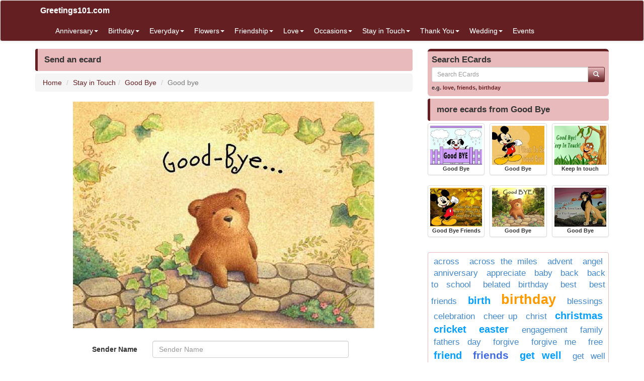

--- FILE ---
content_type: text/html; charset=utf-8
request_url: https://www.greetings101.com/ecard/544-good-bye
body_size: 8218
content:


<!DOCTYPE html>

<html>
<head>
    <meta name="viewport" content="width=device-width" />
    <title>Send Free ECard : Good bye from Greetings101.com</title>
    <meta name="description" content="Send free online greeting cards, ecards, postcards &amp;amp; egreetings with quotes for friends and family on special occasions: Birthdays, Love, Weddings, Thank You cards, Invitations, Anniversary ecards and much more" />
    <meta name="keywords" content="ecards, free ecards, greeting cards, greetings, online cards, free online ecard, e-cards, greeting cards, free greeting cards, free egreetings, free greetings, online egreetings, online ecard, printable cards, free e-card, funny cards, egreetings, free printable greeting card, electronic greeting card, email greeting card, birthday cards, invitation cards, season&#39;s greetings, love, friendship, weddings invitations, anniversary, free postcards, electronic cards, christmas, thanksgiving, new year, valentines day" />
    <meta name="google-site-verification" content="qzSRv74DIZJabwtQlkl1oGe2M8SoXNsC0m98_kd8OB4" />
    <meta http-equiv="x-ua-compatible" content="IE=edge">
                    
    <link href="/content/css?v=cQQWqGrvyVl4opn14AHnyTRJR6bvdh731LVvXfYIl581" rel="stylesheet"/>

</head>
<body>


<nav class="navbar navbar-default navbar-condensed">
    <div class="container">
        <div class="container-fluid">
            <div class="navbar-header">
                <button type="button" class="navbar-toggle collapsed" data-toggle="collapse" data-target="#bs-example-navbar-collapse-1">
                    <span class="sr-only">Toggle navigation</span>
                    <span class="icon-bar"></span>
                    <span class="icon-bar"></span>
                    <span class="icon-bar"></span>
                </button>
                <a class="navbar-brand" href="https://www.greetings101.com/">Greetings101.com</a>
            </div>
            <div class="collapse navbar-collapse" id="bs-example-navbar-collapse-1">
                <ul class="nav navbar-nav">
                        <li class="dropdown">
                            <a href="/Anniversary-ecards" class="dropdown-toggle" data-toggle="dropdown" role="button">Anniversary<span class="caret"></span></a>
                            <ul class="dropdown-menu" role="menu">
                                    <li><a href="/Anniversary/Congratulations-ecards">Congratulations</a></li>
                                    <li><a href="/Anniversary/Personalized-ecards">Personalized</a></li>
                            </ul>

                        </li>
                        <li class="dropdown">
                            <a href="/Birthday-ecards" class="dropdown-toggle" data-toggle="dropdown" role="button">Birthday<span class="caret"></span></a>
                            <ul class="dropdown-menu" role="menu">
                                    <li><a href="/Birthday/Belated-ecards">Belated</a></li>
                                    <li><a href="/Birthday/Brother-ecards">Brother</a></li>
                                    <li><a href="/Birthday/Cute-ecards">Cute</a></li>
                                    <li><a href="/Birthday/Friends-ecards">Friends</a></li>
                                    <li><a href="/Birthday/Funny-ecards">Funny</a></li>
                                    <li><a href="/Birthday/General-ecards">General</a></li>
                                    <li><a href="/Birthday/Grandparents-ecards">Grandparents</a></li>
                                    <li><a href="/Birthday/Just-for-Her-ecards">Just for Her</a></li>
                                    <li><a href="/Birthday/Just-for-Him-ecards">Just for Him</a></li>
                                    <li><a href="/Birthday/Kids-ecards">Kids</a></li>
                                    <li><a href="/Birthday/Mom-And-Dad-ecards">Mom And Dad</a></li>
                                    <li><a href="/Birthday/Special-ecards">Special</a></li>
                                    <li><a href="/Birthday/Teacher-ecards">Teacher</a></li>
                                    <li><a href="/Birthday/Wishes-ecards">Wishes</a></li>
                            </ul>

                        </li>
                        <li class="dropdown">
                            <a href="/Everyday-ecards" class="dropdown-toggle" data-toggle="dropdown" role="button">Everyday<span class="caret"></span></a>
                            <ul class="dropdown-menu" role="menu">
                                    <li><a href="/Everyday/Blessing-you-ecards">Blessing you</a></li>
                                    <li><a href="/Everyday/Bon-voyage-ecards">Bon voyage</a></li>
                                    <li><a href="/Everyday/Cheer-Up-ecards">Cheer Up</a></li>
                                    <li><a href="/Everyday/Get-Well-Soon-ecards">Get Well Soon</a></li>
                                    <li><a href="/Everyday/Good-Luck-ecards">Good Luck</a></li>
                                    <li><a href="/Everyday/Good-Morning-ecards">Good Morning</a></li>
                                    <li><a href="/Everyday/Good-Night-ecards">Good Night</a></li>
                                    <li><a href="/Everyday/Happy-holiday-ecards">Happy holiday</a></li>
                                    <li><a href="/Everyday/Have-a-Great-Day-ecards">Have a Great Day</a></li>
                                    <li><a href="/Everyday/Seasons-greetings-ecards">Season&#39;s greetings</a></li>
                                    <li><a href="/Everyday/Sorry-ecards">Sorry</a></li>
                                    <li><a href="/Everyday/Today-ecards">Today</a></li>
                            </ul>

                        </li>
                        <li class="dropdown">
                            <a href="/Flowers-ecards" class="dropdown-toggle" data-toggle="dropdown" role="button">Flowers<span class="caret"></span></a>
                            <ul class="dropdown-menu" role="menu">
                                    <li><a href="/Flowers/Floral-Wishes-ecards">Floral Wishes</a></li>
                                    <li><a href="/Flowers/For-a-friend-ecards">For a friend</a></li>
                                    <li><a href="/Flowers/For-someone-you-care-ecards">For someone you care</a></li>
                                    <li><a href="/Flowers/Inspirational-ecards">Inspirational</a></li>
                                    <li><a href="/Flowers/Rose-for-you-ecards">Rose for you</a></li>
                                    <li><a href="/Flowers/Thankyou-ecards">Thankyou</a></li>
                            </ul>

                        </li>
                        <li class="dropdown">
                            <a href="/Friendship-ecards" class="dropdown-toggle" data-toggle="dropdown" role="button">Friendship<span class="caret"></span></a>
                            <ul class="dropdown-menu" role="menu">
                                    <li><a href="/Friendship/Best-Friends-ecards">Best Friends</a></li>
                                    <li><a href="/Friendship/Friends-Forever-ecards">Friends Forever</a></li>
                                    <li><a href="/Friendship/Hello-ecards">Hello</a></li>
                                    <li><a href="/Friendship/Hugs-and-caring-ecards">Hugs and caring</a></li>
                                    <li><a href="/Friendship/Keep-In-Touch-ecards">Keep In Touch</a></li>
                                    <li><a href="/Friendship/Missing-you-ecards">Missing you</a></li>
                                    <li><a href="/Friendship/Smile-ecards">Smile</a></li>
                                    <li><a href="/Friendship/Sorry-ecards">Sorry</a></li>
                                    <li><a href="/Friendship/Special-Friends-ecards">Special Friends</a></li>
                                    <li><a href="/Friendship/Thank-You-ecards">Thank You</a></li>
                            </ul>

                        </li>
                        <li class="dropdown">
                            <a href="/Love-ecards" class="dropdown-toggle" data-toggle="dropdown" role="button">Love<span class="caret"></span></a>
                            <ul class="dropdown-menu" role="menu">
                                    <li><a href="/Love/Flirting-ecards">Flirting</a></li>
                                    <li><a href="/Love/For-Your-Sweetheart-ecards">For Your Sweetheart</a></li>
                                    <li><a href="/Love/Forever-love-ecards">Forever love</a></li>
                                    <li><a href="/Love/Heartbreak-ecards">Heartbreak</a></li>
                                    <li><a href="/Love/I-like-you-ecards">I like you</a></li>
                                    <li><a href="/Love/I-love-you-ecards">I love you</a></li>
                                    <li><a href="/Love/I-Need-You-ecards">I Need You</a></li>
                                    <li><a href="/Love/Madly-in-Love-ecards">Madly in Love</a></li>
                                    <li><a href="/Love/Miss-You-ecards">Miss You</a></li>
                                    <li><a href="/Love/Missing-Her-ecards">Missing Her</a></li>
                                    <li><a href="/Love/Missing-Him-ecards">Missing Him</a></li>
                                    <li><a href="/Love/Mom-And-Dad-ecards">Mom And Dad</a></li>
                                    <li><a href="/Love/Propose-ecards">Propose</a></li>
                                    <li><a href="/Love/Send-a-kiss-ecards">Send a kiss</a></li>
                                    <li><a href="/Love/Thank-You-ecards">Thank You</a></li>
                                    <li><a href="/Love/You-are-Special-ecards">You are Special</a></li>
                            </ul>

                        </li>
                        <li class="dropdown">
                            <a href="/Occasions-ecards" class="dropdown-toggle" data-toggle="dropdown" role="button">Occasions<span class="caret"></span></a>
                            <ul class="dropdown-menu" role="menu">
                                    <li><a href="/Occasions/4th-of-July-ecards">4th of July</a></li>
                                    <li><a href="/Occasions/Anniversary-ecards">Anniversary</a></li>
                                    <li><a href="/Occasions/Back-to-school-ecards">Back to school</a></li>
                                    <li><a href="/Occasions/Bosss-Day-ecards">Boss&#39;s Day</a></li>
                                    <li><a href="/Occasions/Childrens-Day-ecards">Children&#39;s Day</a></li>
                                    <li><a href="/Occasions/Christmas-ecards">Christmas</a></li>
                                    <li><a href="/Occasions/Columbus-Day-ecards">Columbus Day</a></li>
                                    <li><a href="/Occasions/Congrats-ecards">Congrats</a></li>
                                    <li><a href="/Occasions/Diwali-ecards">Diwali</a></li>
                                    <li><a href="/Occasions/Easter-ecards">Easter</a></li>
                                    <li><a href="/Occasions/Eid-Mubarak-ecards">Eid Mubarak</a></li>
                                    <li><a href="/Occasions/Fathers-Day-ecards">Father&#39;s Day</a></li>
                                    <li><a href="/Occasions/Flag-Day-ecards">Flag Day</a></li>
                                    <li><a href="/Occasions/Friendship-Day-ecards">Friendship Day</a></li>
                                    <li><a href="/Occasions/Grandparents-Day-ecards">Grandparents Day</a></li>
                                    <li><a href="/Occasions/Halloween-ecards">Halloween</a></li>
                                    <li><a href="/Occasions/Independence-Day-ecards">Independence Day</a></li>
                                    <li><a href="/Occasions/Memorial-Day-ecards">Memorial Day</a></li>
                                    <li><a href="/Occasions/Mothers-day-ecards">Mothers day</a></li>
                                    <li><a href="/Occasions/New-year-ecards">New year</a></li>
                                    <li><a href="/Occasions/Ramzan-Eid-ecards">Ramzan Eid</a></li>
                                    <li><a href="/Occasions/Rosh-Hashanah-ecards">Rosh Hashanah</a></li>
                                    <li><a href="/Occasions/St--Patricks-Day-ecards">St. Patrick&#39;s Day</a></li>
                                    <li><a href="/Occasions/Teachers-Day-ecards">Teachers&#39; Day</a></li>
                                    <li><a href="/Occasions/Thanksgiving-ecards">Thanksgiving</a></li>
                                    <li><a href="/Occasions/Valentines-Day-ecards">Valentine’s Day</a></li>
                                    <li><a href="/Occasions/Veterans-Day-ecards">Veterans Day</a></li>
                                    <li><a href="/Occasions/Wedding-ecards">Wedding</a></li>
                                    <li><a href="/Occasions/World-Environment-Day-ecards">World Environment Day</a></li>
                            </ul>

                        </li>
                        <li class="dropdown">
                            <a href="/Stay-in-Touch-ecards" class="dropdown-toggle" data-toggle="dropdown" role="button">Stay in Touch<span class="caret"></span></a>
                            <ul class="dropdown-menu" role="menu">
                                    <li><a href="/Stay-in-Touch/Across-the-miles-ecards">Across the miles</a></li>
                                    <li><a href="/Stay-in-Touch/Good-Bye-ecards">Good Bye</a></li>
                                    <li><a href="/Stay-in-Touch/Good-Luck-ecards">Good Luck</a></li>
                                    <li><a href="/Stay-in-Touch/Missing-you-ecards">Missing you</a></li>
                                    <li><a href="/Stay-in-Touch/Sorry-out-of-touch-ecards">Sorry out of touch</a></li>
                                    <li><a href="/Stay-in-Touch/Think-of-you-ecards">Think of you</a></li>
                            </ul>

                        </li>
                        <li class="dropdown">
                            <a href="/Thank-You-ecards" class="dropdown-toggle" data-toggle="dropdown" role="button">Thank You<span class="caret"></span></a>
                            <ul class="dropdown-menu" role="menu">
                                    <li><a href="/Thank-You/For-Everything-ecards">For Everything</a></li>
                                    <li><a href="/Thank-You/General-ecards">General</a></li>
                            </ul>

                        </li>
                        <li class="dropdown">
                            <a href="/Wedding-ecards" class="dropdown-toggle" data-toggle="dropdown" role="button">Wedding<span class="caret"></span></a>
                            <ul class="dropdown-menu" role="menu">
                                    <li><a href="/Wedding/Announcements-ecards">Announcements</a></li>
                                    <li><a href="/Wedding/Belated-Wishes-ecards">Belated Wishes</a></li>
                                    <li><a href="/Wedding/Congratulations-ecards">Congratulations</a></li>
                                    <li><a href="/Wedding/Engagement-ecards">Engagement</a></li>
                                    <li><a href="/Wedding/Invitations-ecards">Invitations</a></li>
                                    <li><a href="/Wedding/Just-married-ecards">Just married</a></li>
                                    <li><a href="/Wedding/Marry-me-ecards">Marry me</a></li>
                                    <li><a href="/Wedding/Thank-Yous-ecards">Thank You&#39;s</a></li>
                                    <li><a href="/Wedding/Wishes-ecards">Wishes</a></li>
                            </ul>

                        </li>
                    <li><a href="/events">Events</a></li>
                </ul>
                

            </div>
        </div>
    </div>
</nav>


    <div class="container bottom5 ">

    </div>



    <div class="container">
        
<div class="row">
    <div class="col-sm-8">
        <div class="content-header"><h1>Send an ecard</h1></div>

        <ol class="breadcrumb">
<li><a href="/">Home</a></li>
<li><a href="/Stay-in-Touch-ecards">Stay in Touch</a></li><li><a href="/Stay-in-Touch/Good-Bye-ecards">Good Bye</a></li>
<li class="active">Good bye</li>
</ol>

        <img src="/ecards/Stay-in-Touch/Good-Bye/Good_bye_1_vcoms.jpg" class="img-responsive center-block bottom15" id="ecardimg" alt="Good bye" title="Good bye"/>
        <p class="text-center fontbold color-dark"></p>
        <div style="max-width: 600px;" class="center-block">

<form action="/ecard/544-good-bye" class="form-horizontal pform" data-ajax="true" data-ajax-begin="ajax_button_OnBegin(&#39;btn_submit_tags&#39;,true);" data-ajax-complete="ajax_button_OnBegin(&#39;btn_submit_tags&#39;,false);" data-ajax-failure="ajax_button_OnFailure(&#39;btn_submit_tags&#39;,false);" data-ajax-method="POST" data-ajax-mode="replace" data-ajax-update="#spanResults" method="post">                <div id="spanResults" class="center-block"></div>
                <div class="clearfix top10 bottom10" ></div>
                <div id="frmEcard">
                    <div class="form-group">
                        <label for="SenderName" class="col-sm-3 control-label">Sender Name</label>
                        <div class="col-sm-8">
                            <input type="text" class="form-control" id="SenderName" placeholder="Sender Name" name="SenderName">
                        </div>
                    </div>
                    <div class="form-group">
                        <label for="SenderEmail" class="col-sm-3 control-label">Sender Email</label>
                        <div class="col-sm-8">
                            <input type="email" class="form-control" id="SenderEmail" placeholder="Sender Email" name="SenderEmail">
                        </div>
                    </div>
                    <div class="form-group">
                        <label for="PersonalMessage" class="col-sm-3 control-label">Personal Message</label>
                        <div class="col-sm-8">
                            <textarea class="form-control" rows="10" id="PersonalMessage" name="PersonalMessage"></textarea>
                        </div>
                    </div>
                    <div class="form-group">
                        <label for="Recipients" class="col-sm-3 control-label">Recipient Email(s)</label>
                        <div class="col-sm-8">
                            <textarea class="form-control" rows="5" placeholder="type each email address on a new line" id="Recipients" name="Recipients"></textarea>
                            <p class="help-block">type each email address on a new line</p>
                        </div>
                    </div>
                    <div class="panel panel-info">
                        <div class="panel-heading">Message Customizations</div>
                        <div class="panel-body">
                            <div class="form-group">
                                <label for="bgColor" class="col-sm-3 control-label">Background Color</label>
                                <div class="col-sm-4">
                                    <select onchange="previewFont()" id="bgColor" class="form-control" name="bgColor">
                                            <option class="form-control" style="background-color: #f0f8ff" >aliceblue</option>
                                            <option class="form-control" style="background-color: #faebd7" >antiquewhite</option>
                                            <option class="form-control" style="background-color: #00ffff" >aqua</option>
                                            <option class="form-control" style="background-color: #7fffd4" >aquamarine</option>
                                            <option class="form-control" style="background-color: #f0ffff" >azure</option>
                                            <option class="form-control" style="background-color: #f5f5dc" selected>beige</option>
                                            <option class="form-control" style="background-color: #ffe4c4" >bisque</option>
                                            <option class="form-control" style="background-color: #000000" >black</option>
                                            <option class="form-control" style="background-color: #ffebcd" >blanchedalmond</option>
                                            <option class="form-control" style="background-color: #0000ff" >blue</option>
                                            <option class="form-control" style="background-color: #8a2be2" >blueviolet</option>
                                            <option class="form-control" style="background-color: #a52a2a" >brown</option>
                                            <option class="form-control" style="background-color: #deb887" >burlywood</option>
                                            <option class="form-control" style="background-color: #5f9ea0" >cadetblue</option>
                                            <option class="form-control" style="background-color: #7fff00" >chartreuse</option>
                                            <option class="form-control" style="background-color: #d2691e" >chocolate</option>
                                            <option class="form-control" style="background-color: #ff7f50" >coral</option>
                                            <option class="form-control" style="background-color: #6495ed" >cornflowerblue</option>
                                            <option class="form-control" style="background-color: #fff8dc" >cornsilk</option>
                                            <option class="form-control" style="background-color: #dc143c" >crimson</option>
                                            <option class="form-control" style="background-color: #00ffff" >cyan</option>
                                            <option class="form-control" style="background-color: #00008b" >darkblue</option>
                                            <option class="form-control" style="background-color: #008b8b" >darkcyan</option>
                                            <option class="form-control" style="background-color: #b8860b" >darkgoldenrod</option>
                                            <option class="form-control" style="background-color: #a9a9a9" >darkgray</option>
                                            <option class="form-control" style="background-color: #006400" >darkgreen</option>
                                            <option class="form-control" style="background-color: #bdb76b" >darkkhaki</option>
                                            <option class="form-control" style="background-color: #8b008b" >darkmagenta</option>
                                            <option class="form-control" style="background-color: #556b2f" >darkolivegreen</option>
                                            <option class="form-control" style="background-color: #ff8c00" >darkorange</option>
                                            <option class="form-control" style="background-color: #9932cc" >darkorchid</option>
                                            <option class="form-control" style="background-color: #8b0000" >darkred</option>
                                            <option class="form-control" style="background-color: #e9967a" >darksalmon</option>
                                            <option class="form-control" style="background-color: #8fbc8f" >darkseagreen</option>
                                            <option class="form-control" style="background-color: #483d8b" >darkslateblue</option>
                                            <option class="form-control" style="background-color: #2f4f4f" >darkslategray</option>
                                            <option class="form-control" style="background-color: #00ced1" >darkturquoise</option>
                                            <option class="form-control" style="background-color: #9400d3" >darkviolet</option>
                                            <option class="form-control" style="background-color: #ff1493" >deeppink</option>
                                            <option class="form-control" style="background-color: #00bfff" >deepskyblue</option>
                                            <option class="form-control" style="background-color: #696969" >dimgray</option>
                                            <option class="form-control" style="background-color: #1e90ff" >dodgerblue</option>
                                            <option class="form-control" style="background-color: #b22222" >firebrick</option>
                                            <option class="form-control" style="background-color: #fffaf0" >floralwhite</option>
                                            <option class="form-control" style="background-color: #228b22" >forestgreen</option>
                                            <option class="form-control" style="background-color: #ff00ff" >fuchsia</option>
                                            <option class="form-control" style="background-color: #dcdcdc" >gainsboro</option>
                                            <option class="form-control" style="background-color: #f8f8ff" >ghostwhite</option>
                                            <option class="form-control" style="background-color: #ffd700" >gold</option>
                                            <option class="form-control" style="background-color: #daa520" >goldenrod</option>
                                            <option class="form-control" style="background-color: #808080" >gray</option>
                                            <option class="form-control" style="background-color: #008000" >green</option>
                                            <option class="form-control" style="background-color: #adff2f" >greenyellow</option>
                                            <option class="form-control" style="background-color: #f0fff0" >honeydew</option>
                                            <option class="form-control" style="background-color: #ff69b4" >hotpink</option>
                                            <option class="form-control" style="background-color: #cd5c5c" >indianred </option>
                                            <option class="form-control" style="background-color: #4b0082" >indigo </option>
                                            <option class="form-control" style="background-color: #fffff0" >ivory</option>
                                            <option class="form-control" style="background-color: #f0e68c" >khaki</option>
                                            <option class="form-control" style="background-color: #e6e6fa" >lavender</option>
                                            <option class="form-control" style="background-color: #fff0f5" >lavenderblush</option>
                                            <option class="form-control" style="background-color: #7cfc00" >lawngreen</option>
                                            <option class="form-control" style="background-color: #fffacd" >lemonchiffon</option>
                                            <option class="form-control" style="background-color: #add8e6" >lightblue</option>
                                            <option class="form-control" style="background-color: #f08080" >lightcoral</option>
                                            <option class="form-control" style="background-color: #e0ffff" >lightcyan</option>
                                            <option class="form-control" style="background-color: #fafad2" >lightgoldenrodyellow</option>
                                            <option class="form-control" style="background-color: #d3d3d3" >lightgrey</option>
                                            <option class="form-control" style="background-color: #90ee90" >lightgreen</option>
                                            <option class="form-control" style="background-color: #ffb6c1" >lightpink</option>
                                            <option class="form-control" style="background-color: #ffa07a" >lightsalmon</option>
                                            <option class="form-control" style="background-color: #20b2aa" >lightseagreen</option>
                                            <option class="form-control" style="background-color: #87cefa" >lightskyblue</option>
                                            <option class="form-control" style="background-color: #778899" >lightslategray</option>
                                            <option class="form-control" style="background-color: #b0c4de" >lightsteelblue</option>
                                            <option class="form-control" style="background-color: #ffffe0" >lightyellow</option>
                                            <option class="form-control" style="background-color: #00ff00" >lime</option>
                                            <option class="form-control" style="background-color: #32cd32" >limegreen</option>
                                            <option class="form-control" style="background-color: #faf0e6" >linen</option>
                                            <option class="form-control" style="background-color: #ff00ff" >magenta</option>
                                            <option class="form-control" style="background-color: #800000" >maroon</option>
                                            <option class="form-control" style="background-color: #66cdaa" >mediumaquamarine</option>
                                            <option class="form-control" style="background-color: #0000cd" >mediumblue</option>
                                            <option class="form-control" style="background-color: #ba55d3" >mediumorchid</option>
                                            <option class="form-control" style="background-color: #9370d8" >mediumpurple</option>
                                            <option class="form-control" style="background-color: #3cb371" >mediumseagreen</option>
                                            <option class="form-control" style="background-color: #7b68ee" >mediumslateblue</option>
                                            <option class="form-control" style="background-color: #00fa9a" >mediumspringgreen</option>
                                            <option class="form-control" style="background-color: #48d1cc" >mediumturquoise</option>
                                            <option class="form-control" style="background-color: #c71585" >mediumvioletred</option>
                                            <option class="form-control" style="background-color: #191970" >midnightblue</option>
                                            <option class="form-control" style="background-color: #f5fffa" >mintcream</option>
                                            <option class="form-control" style="background-color: #ffe4e1" >mistyrose</option>
                                            <option class="form-control" style="background-color: #ffe4b5" >moccasin</option>
                                            <option class="form-control" style="background-color: #ffdead" >navajowhite</option>
                                            <option class="form-control" style="background-color: #000080" >navy</option>
                                            <option class="form-control" style="background-color: #fdf5e6" >oldlace</option>
                                            <option class="form-control" style="background-color: #808000" >olive</option>
                                            <option class="form-control" style="background-color: #6b8e23" >olivedrab</option>
                                            <option class="form-control" style="background-color: #ffa500" >orange</option>
                                            <option class="form-control" style="background-color: #ff4500" >orangered</option>
                                            <option class="form-control" style="background-color: #da70d6" >orchid</option>
                                            <option class="form-control" style="background-color: #eee8aa" >palegoldenrod</option>
                                            <option class="form-control" style="background-color: #98fb98" >palegreen</option>
                                            <option class="form-control" style="background-color: #afeeee" >paleturquoise</option>
                                            <option class="form-control" style="background-color: #d87093" >palevioletred</option>
                                            <option class="form-control" style="background-color: #ffefd5" >papayawhip</option>
                                            <option class="form-control" style="background-color: #ffdab9" >peachpuff</option>
                                            <option class="form-control" style="background-color: #cd853f" >peru</option>
                                            <option class="form-control" style="background-color: #ffc0cb" >pink</option>
                                            <option class="form-control" style="background-color: #dda0dd" >plum</option>
                                            <option class="form-control" style="background-color: #b0e0e6" >powderblue</option>
                                            <option class="form-control" style="background-color: #800080" >purple</option>
                                            <option class="form-control" style="background-color: #ff0000" >red</option>
                                            <option class="form-control" style="background-color: #bc8f8f" >rosybrown</option>
                                            <option class="form-control" style="background-color: #4169e1" >royalblue</option>
                                            <option class="form-control" style="background-color: #8b4513" >saddlebrown</option>
                                            <option class="form-control" style="background-color: #fa8072" >salmon</option>
                                            <option class="form-control" style="background-color: #f4a460" >sandybrown</option>
                                            <option class="form-control" style="background-color: #2e8b57" >seagreen</option>
                                            <option class="form-control" style="background-color: #fff5ee" >seashell</option>
                                            <option class="form-control" style="background-color: #a0522d" >sienna</option>
                                            <option class="form-control" style="background-color: #c0c0c0" >silver</option>
                                            <option class="form-control" style="background-color: #87ceeb" >skyblue</option>
                                            <option class="form-control" style="background-color: #6a5acd" >slateblue</option>
                                            <option class="form-control" style="background-color: #708090" >slategray</option>
                                            <option class="form-control" style="background-color: #fffafa" >snow</option>
                                            <option class="form-control" style="background-color: #00ff7f" >springgreen</option>
                                            <option class="form-control" style="background-color: #4682b4" >steelblue</option>
                                            <option class="form-control" style="background-color: #d2b48c" >tan</option>
                                            <option class="form-control" style="background-color: #008080" >teal</option>
                                            <option class="form-control" style="background-color: #d8bfd8" >thistle</option>
                                            <option class="form-control" style="background-color: #ff6347" >tomato</option>
                                            <option class="form-control" style="background-color: #40e0d0" >turquoise</option>
                                            <option class="form-control" style="background-color: #ee82ee" >violet</option>
                                            <option class="form-control" style="background-color: #f5deb3" >wheat</option>
                                            <option class="form-control" style="background-color: #ffffff" >white</option>
                                            <option class="form-control" style="background-color: #f5f5f5" >whitesmoke</option>
                                            <option class="form-control" style="background-color: #ffff00" >yellow</option>
                                            <option class="form-control" style="background-color: #9acd32" >yellowgreen</option>
                                    </select>

                                </div>
                            </div>
                            <div class="form-group">
                                <label for="fgColor" class="col-sm-3 control-label">Font Color</label>
                                <div class="col-sm-4">
                                    <select onchange="previewFont()" id="fgColor" class="form-control" name="fgColor">
                                            <option class="form-control" style="background-color: #f0f8ff" >aliceblue</option>
                                            <option class="form-control" style="background-color: #faebd7" >antiquewhite</option>
                                            <option class="form-control" style="background-color: #00ffff" >aqua</option>
                                            <option class="form-control" style="background-color: #7fffd4" >aquamarine</option>
                                            <option class="form-control" style="background-color: #f0ffff" >azure</option>
                                            <option class="form-control" style="background-color: #f5f5dc" >beige</option>
                                            <option class="form-control" style="background-color: #ffe4c4" >bisque</option>
                                            <option class="form-control" style="background-color: #000000" >black</option>
                                            <option class="form-control" style="background-color: #ffebcd" >blanchedalmond</option>
                                            <option class="form-control" style="background-color: #0000ff" >blue</option>
                                            <option class="form-control" style="background-color: #8a2be2" >blueviolet</option>
                                            <option class="form-control" style="background-color: #a52a2a" >brown</option>
                                            <option class="form-control" style="background-color: #deb887" >burlywood</option>
                                            <option class="form-control" style="background-color: #5f9ea0" >cadetblue</option>
                                            <option class="form-control" style="background-color: #7fff00" >chartreuse</option>
                                            <option class="form-control" style="background-color: #d2691e" >chocolate</option>
                                            <option class="form-control" style="background-color: #ff7f50" >coral</option>
                                            <option class="form-control" style="background-color: #6495ed" >cornflowerblue</option>
                                            <option class="form-control" style="background-color: #fff8dc" >cornsilk</option>
                                            <option class="form-control" style="background-color: #dc143c" >crimson</option>
                                            <option class="form-control" style="background-color: #00ffff" >cyan</option>
                                            <option class="form-control" style="background-color: #00008b" >darkblue</option>
                                            <option class="form-control" style="background-color: #008b8b" >darkcyan</option>
                                            <option class="form-control" style="background-color: #b8860b" >darkgoldenrod</option>
                                            <option class="form-control" style="background-color: #a9a9a9" >darkgray</option>
                                            <option class="form-control" style="background-color: #006400" >darkgreen</option>
                                            <option class="form-control" style="background-color: #bdb76b" >darkkhaki</option>
                                            <option class="form-control" style="background-color: #8b008b" >darkmagenta</option>
                                            <option class="form-control" style="background-color: #556b2f" >darkolivegreen</option>
                                            <option class="form-control" style="background-color: #ff8c00" >darkorange</option>
                                            <option class="form-control" style="background-color: #9932cc" >darkorchid</option>
                                            <option class="form-control" style="background-color: #8b0000" selected>darkred</option>
                                            <option class="form-control" style="background-color: #e9967a" >darksalmon</option>
                                            <option class="form-control" style="background-color: #8fbc8f" >darkseagreen</option>
                                            <option class="form-control" style="background-color: #483d8b" >darkslateblue</option>
                                            <option class="form-control" style="background-color: #2f4f4f" >darkslategray</option>
                                            <option class="form-control" style="background-color: #00ced1" >darkturquoise</option>
                                            <option class="form-control" style="background-color: #9400d3" >darkviolet</option>
                                            <option class="form-control" style="background-color: #ff1493" >deeppink</option>
                                            <option class="form-control" style="background-color: #00bfff" >deepskyblue</option>
                                            <option class="form-control" style="background-color: #696969" >dimgray</option>
                                            <option class="form-control" style="background-color: #1e90ff" >dodgerblue</option>
                                            <option class="form-control" style="background-color: #b22222" >firebrick</option>
                                            <option class="form-control" style="background-color: #fffaf0" >floralwhite</option>
                                            <option class="form-control" style="background-color: #228b22" >forestgreen</option>
                                            <option class="form-control" style="background-color: #ff00ff" >fuchsia</option>
                                            <option class="form-control" style="background-color: #dcdcdc" >gainsboro</option>
                                            <option class="form-control" style="background-color: #f8f8ff" >ghostwhite</option>
                                            <option class="form-control" style="background-color: #ffd700" >gold</option>
                                            <option class="form-control" style="background-color: #daa520" >goldenrod</option>
                                            <option class="form-control" style="background-color: #808080" >gray</option>
                                            <option class="form-control" style="background-color: #008000" >green</option>
                                            <option class="form-control" style="background-color: #adff2f" >greenyellow</option>
                                            <option class="form-control" style="background-color: #f0fff0" >honeydew</option>
                                            <option class="form-control" style="background-color: #ff69b4" >hotpink</option>
                                            <option class="form-control" style="background-color: #cd5c5c" >indianred </option>
                                            <option class="form-control" style="background-color: #4b0082" >indigo </option>
                                            <option class="form-control" style="background-color: #fffff0" >ivory</option>
                                            <option class="form-control" style="background-color: #f0e68c" >khaki</option>
                                            <option class="form-control" style="background-color: #e6e6fa" >lavender</option>
                                            <option class="form-control" style="background-color: #fff0f5" >lavenderblush</option>
                                            <option class="form-control" style="background-color: #7cfc00" >lawngreen</option>
                                            <option class="form-control" style="background-color: #fffacd" >lemonchiffon</option>
                                            <option class="form-control" style="background-color: #add8e6" >lightblue</option>
                                            <option class="form-control" style="background-color: #f08080" >lightcoral</option>
                                            <option class="form-control" style="background-color: #e0ffff" >lightcyan</option>
                                            <option class="form-control" style="background-color: #fafad2" >lightgoldenrodyellow</option>
                                            <option class="form-control" style="background-color: #d3d3d3" >lightgrey</option>
                                            <option class="form-control" style="background-color: #90ee90" >lightgreen</option>
                                            <option class="form-control" style="background-color: #ffb6c1" >lightpink</option>
                                            <option class="form-control" style="background-color: #ffa07a" >lightsalmon</option>
                                            <option class="form-control" style="background-color: #20b2aa" >lightseagreen</option>
                                            <option class="form-control" style="background-color: #87cefa" >lightskyblue</option>
                                            <option class="form-control" style="background-color: #778899" >lightslategray</option>
                                            <option class="form-control" style="background-color: #b0c4de" >lightsteelblue</option>
                                            <option class="form-control" style="background-color: #ffffe0" >lightyellow</option>
                                            <option class="form-control" style="background-color: #00ff00" >lime</option>
                                            <option class="form-control" style="background-color: #32cd32" >limegreen</option>
                                            <option class="form-control" style="background-color: #faf0e6" >linen</option>
                                            <option class="form-control" style="background-color: #ff00ff" >magenta</option>
                                            <option class="form-control" style="background-color: #800000" >maroon</option>
                                            <option class="form-control" style="background-color: #66cdaa" >mediumaquamarine</option>
                                            <option class="form-control" style="background-color: #0000cd" >mediumblue</option>
                                            <option class="form-control" style="background-color: #ba55d3" >mediumorchid</option>
                                            <option class="form-control" style="background-color: #9370d8" >mediumpurple</option>
                                            <option class="form-control" style="background-color: #3cb371" >mediumseagreen</option>
                                            <option class="form-control" style="background-color: #7b68ee" >mediumslateblue</option>
                                            <option class="form-control" style="background-color: #00fa9a" >mediumspringgreen</option>
                                            <option class="form-control" style="background-color: #48d1cc" >mediumturquoise</option>
                                            <option class="form-control" style="background-color: #c71585" >mediumvioletred</option>
                                            <option class="form-control" style="background-color: #191970" >midnightblue</option>
                                            <option class="form-control" style="background-color: #f5fffa" >mintcream</option>
                                            <option class="form-control" style="background-color: #ffe4e1" >mistyrose</option>
                                            <option class="form-control" style="background-color: #ffe4b5" >moccasin</option>
                                            <option class="form-control" style="background-color: #ffdead" >navajowhite</option>
                                            <option class="form-control" style="background-color: #000080" >navy</option>
                                            <option class="form-control" style="background-color: #fdf5e6" >oldlace</option>
                                            <option class="form-control" style="background-color: #808000" >olive</option>
                                            <option class="form-control" style="background-color: #6b8e23" >olivedrab</option>
                                            <option class="form-control" style="background-color: #ffa500" >orange</option>
                                            <option class="form-control" style="background-color: #ff4500" >orangered</option>
                                            <option class="form-control" style="background-color: #da70d6" >orchid</option>
                                            <option class="form-control" style="background-color: #eee8aa" >palegoldenrod</option>
                                            <option class="form-control" style="background-color: #98fb98" >palegreen</option>
                                            <option class="form-control" style="background-color: #afeeee" >paleturquoise</option>
                                            <option class="form-control" style="background-color: #d87093" >palevioletred</option>
                                            <option class="form-control" style="background-color: #ffefd5" >papayawhip</option>
                                            <option class="form-control" style="background-color: #ffdab9" >peachpuff</option>
                                            <option class="form-control" style="background-color: #cd853f" >peru</option>
                                            <option class="form-control" style="background-color: #ffc0cb" >pink</option>
                                            <option class="form-control" style="background-color: #dda0dd" >plum</option>
                                            <option class="form-control" style="background-color: #b0e0e6" >powderblue</option>
                                            <option class="form-control" style="background-color: #800080" >purple</option>
                                            <option class="form-control" style="background-color: #ff0000" >red</option>
                                            <option class="form-control" style="background-color: #bc8f8f" >rosybrown</option>
                                            <option class="form-control" style="background-color: #4169e1" >royalblue</option>
                                            <option class="form-control" style="background-color: #8b4513" >saddlebrown</option>
                                            <option class="form-control" style="background-color: #fa8072" >salmon</option>
                                            <option class="form-control" style="background-color: #f4a460" >sandybrown</option>
                                            <option class="form-control" style="background-color: #2e8b57" >seagreen</option>
                                            <option class="form-control" style="background-color: #fff5ee" >seashell</option>
                                            <option class="form-control" style="background-color: #a0522d" >sienna</option>
                                            <option class="form-control" style="background-color: #c0c0c0" >silver</option>
                                            <option class="form-control" style="background-color: #87ceeb" >skyblue</option>
                                            <option class="form-control" style="background-color: #6a5acd" >slateblue</option>
                                            <option class="form-control" style="background-color: #708090" >slategray</option>
                                            <option class="form-control" style="background-color: #fffafa" >snow</option>
                                            <option class="form-control" style="background-color: #00ff7f" >springgreen</option>
                                            <option class="form-control" style="background-color: #4682b4" >steelblue</option>
                                            <option class="form-control" style="background-color: #d2b48c" >tan</option>
                                            <option class="form-control" style="background-color: #008080" >teal</option>
                                            <option class="form-control" style="background-color: #d8bfd8" >thistle</option>
                                            <option class="form-control" style="background-color: #ff6347" >tomato</option>
                                            <option class="form-control" style="background-color: #40e0d0" >turquoise</option>
                                            <option class="form-control" style="background-color: #ee82ee" >violet</option>
                                            <option class="form-control" style="background-color: #f5deb3" >wheat</option>
                                            <option class="form-control" style="background-color: #ffffff" >white</option>
                                            <option class="form-control" style="background-color: #f5f5f5" >whitesmoke</option>
                                            <option class="form-control" style="background-color: #ffff00" >yellow</option>
                                            <option class="form-control" style="background-color: #9acd32" >yellowgreen</option>
                                    </select>
                                </div>
                            </div>
                            <div class="form-group">
                                <label for="fontName" class="col-sm-3 control-label">Select Font</label>
                                <div class="col-sm-4">
                                    <select class="form-control" id="fontName" onchange="previewFont()" name="fontName">
                                            <option class="form-control"  value="amelie">amelie</option>
                                            <option class="form-control"  value="barbie">barbie</option>
                                            <option class="form-control"  value="CATHSGBR">CATHSGBR</option>
                                            <option class="form-control"  value="dakota__">dakota__</option>
                                            <option class="form-control"  value="fairydust">fairydust</option>
                                            <option class="form-control"  value="kayleigh">kayleigh</option>
                                            <option class="form-control"  value="poornut_">poornut_</option>
                                            <option class="form-control"  value="satisfaction">satisfaction</option>
                                            <option class="form-control"  value="signetroundhandceattitalic">signetroundhandceattitalic</option>
                                            <option class="form-control"  value="stephaniemariejf">stephaniemariejf</option>
                                            <option class="form-control"  value="wds011402">wds011402</option>
                                            <option class="form-control"  value="You Are Loved">You Are Loved</option>
                                    </select>
                                </div>
                                <div class="col-sm-4">
                                    <select class="form-control" id="fontSize" onchange="previewFont()" name="fontSize">
                                        <option value="small">Small</option>
                                        <option value="medium">Medium</option>
                                        <option value="large" selected>Large</option>
                                        <option value="xlarge">Xtra-Large</option>
                                    </select>
                                </div>
                            </div>
                            <div class="form-group">
                                <label for="inputEmail3" class="col-sm-3 control-label">Font Preview</label>
                                <div class="col-sm-8">
                                    <img src="/ecardfonts/preview/default.png" id="fontpreview" class="img-responsive" />
                                </div>
                            </div>
                        </div>
                    </div>

                    <div class="form-group">
                        <div class="col-sm-offset-3 col-sm-7">
                            <button type="submit" id="btn_submit" class="btn btn-default">Preview Card</button>
                        </div>
                    </div>
                </div>
</form>        </div>
    </div>
    <div class="col-sm-4">

<form action="/DoSearch" method="post">
    <div class="row">
        <div class="col-md-12">
            <div class="search-box">
                <h4>Search ECards</h4>
                <div class="input-group col-md-12">
                    <input type="text" class="form-control input-sm" placeholder="Search ECards" name="txtSearch" id="txtSearch"/>
                    <span class="input-group-btn">
                        <button class="btn btn-info btn-sm" type="submit">
                            <i class="glyphicon glyphicon-search"></i>
                        </button>
                    </span>
                </div>
                
                <span class="links">e.g. <a href="/search/love">love</a>, <a href="/search/friends">friends</a>, <a href="/search/birthday">birthday</a></span>
            </div>

        </div>
    </div>
</form>

        <div class="content-header"><h1>more ecards from Good Bye</h1></div>
        <div class="row pad-5 bottom10">
                <div class="col-xs-6 col-sm-6 col-md-4 col-lg-4 text-center">
                    <a href="/ecard/883-good-bye" class="thumbnail">
                        <img src="/ecards/Stay-in-Touch/Good-Bye/tn_goodbye05_tubcc.jpg" class="img-responsive" alt="Good Bye" title="Good Bye" />
                        <div class="caption fontsize-11 fontbold" style="padding:0px;">Good Bye</div>
                    </a>
                </div>
                <div class="col-xs-6 col-sm-6 col-md-4 col-lg-4 text-center">
                    <a href="/ecard/1223-good-bye" class="thumbnail">
                        <img src="/ecards/Stay-in-Touch/Good-Bye/tn_goodbye03_kcsiu.jpg" class="img-responsive" alt="Good Bye" title="Good Bye" />
                        <div class="caption fontsize-11 fontbold" style="padding:0px;">Good Bye</div>
                    </a>
                </div>
<div class="clearfix hidden-md hidden-lg"></div>                <div class="col-xs-6 col-sm-6 col-md-4 col-lg-4 text-center">
                    <a href="/ecard/881-keep-in-touch" class="thumbnail">
                        <img src="/ecards/Stay-in-Touch/Good-Bye/tn_goodbye03_cjslz.jpg" class="img-responsive" alt="Keep In touch" title="Keep In touch" />
                        <div class="caption fontsize-11 fontbold" style="padding:0px;">Keep In touch</div>
                    </a>
                </div>
<div class="clearfix hidden-xs hidden-sm"></div>                <div class="col-xs-6 col-sm-6 col-md-4 col-lg-4 text-center">
                    <a href="/ecard/1635-good-bye-friends" class="thumbnail">
                        <img src="/ecards/Stay-in-Touch/Good-Bye/tn_goodbye07_ujdst.jpg" class="img-responsive" alt="Good Bye Friends" title="Good Bye Friends" />
                        <div class="caption fontsize-11 fontbold" style="padding:0px;">Good Bye Friends</div>
                    </a>
                </div>
<div class="clearfix hidden-md hidden-lg"></div>                <div class="col-xs-6 col-sm-6 col-md-4 col-lg-4 text-center">
                    <a href="/ecard/882-good-bye" class="thumbnail">
                        <img src="/ecards/Stay-in-Touch/Good-Bye/tn_goodbye04_zreej.jpg" class="img-responsive" alt="Good Bye" title="Good Bye" />
                        <div class="caption fontsize-11 fontbold" style="padding:0px;">Good Bye</div>
                    </a>
                </div>
                <div class="col-xs-6 col-sm-6 col-md-4 col-lg-4 text-center">
                    <a href="/ecard/2056-good-bye" class="thumbnail">
                        <img src="/ecards/Stay-in-Touch/Good-Bye/tn_goodbye2_ozsgh.jpg" class="img-responsive" alt="Good Bye" title="Good Bye" />
                        <div class="caption fontsize-11 fontbold" style="padding:0px;">Good Bye</div>
                    </a>
                </div>
<div class="clearfix hidden-xs hidden-sm"></div><div class="clearfix hidden-md hidden-lg"></div>        </div>


<div class="panel panel-info">
    <div class="panel-body tagCloud">
        <a class="weight4" href="/search/across">across</a> <a class="weight4" href="/search/across+the+miles">across the miles</a> <a class="weight4" href="/search/advent">advent</a> <a class="weight4" href="/search/angel">angel</a> <a class="weight4" href="/search/anniversary">anniversary</a> <a class="weight4" href="/search/Appreciate">Appreciate</a> <a class="weight4" href="/search/baby">baby</a> <a class="weight4" href="/search/back">back</a> <a class="weight4" href="/search/back+to+school">back to school</a> <a class="weight4" href="/search/belated+birthday">belated birthday</a> <a class="weight4" href="/search/best">best</a> <a class="weight4" href="/search/best+friends">best friends</a> <a class="weight3" href="/search/birth">birth</a> <a class="weight1" href="/search/birthday">birthday</a> <a class="weight4" href="/search/blessings">blessings</a> <a class="weight4" href="/search/celebration">celebration</a> <a class="weight4" href="/search/cheer+up">cheer up</a> <a class="weight4" href="/search/christ">christ</a> <a class="weight3" href="/search/christmas">christmas</a> <a class="weight3" href="/search/cricket">cricket</a> <a class="weight3" href="/search/Easter">Easter</a> <a class="weight4" href="/search/engagement">engagement</a> <a class="weight4" href="/search/family">family</a> <a class="weight4" href="/search/fathers+day">fathers day</a> <a class="weight4" href="/search/forgive">forgive</a> <a class="weight4" href="/search/forgive+me">forgive me</a> <a class="weight4" href="/search/free">free</a> <a class="weight3" href="/search/friend">friend</a> <a class="weight2" href="/search/friends">friends</a> <a class="weight3" href="/search/get+well">get well</a> <a class="weight4" href="/search/get+well+soon">get well soon</a> <a class="weight3" href="/search/good">good</a> <a class="weight4" href="/search/Good+bye">Good bye</a> <a class="weight3" href="/search/good+morning">good morning</a> <a class="weight3" href="/search/good+night">good night</a> <a class="weight4" href="/search/Goodbye">Goodbye</a> <a class="weight4" href="/search/great+day">great day</a> <a class="weight4" href="/search/grow">grow</a> <a class="weight4" href="/search/grow+old">grow old</a> <a class="weight4" href="/search/halloween">halloween</a> <a class="weight3" href="/search/happy">happy</a> <a class="weight3" href="/search/happy+birthday">happy birthday</a> <a class="weight4" href="/search/happy+birthday+dad">happy birthday dad</a> <a class="weight4" href="/search/Happy+holidays">Happy holidays</a> <a class="weight4" href="/search/happy+new+year">happy new year</a> <a class="weight4" href="/search/Have">Have</a> <a class="weight4" href="/search/Have+a+good+day">Have a good day</a> <a class="weight4" href="/search/Help">Help</a> <a class="weight4" href="/search/Holiday">Holiday</a> <a class="weight4" href="/search/honeymoon">honeymoon</a> <a class="weight4" href="/search/hugs">hugs</a> <a class="weight3" href="/search/i+like+you">i like you</a> <a class="weight4" href="/search/I+miss+you">I miss you</a> <a class="weight4" href="/search/invitation">invitation</a> <a class="weight4" href="/search/kids">kids</a> <a class="weight4" href="/search/Like">Like</a> <a class="weight2" href="/search/love">love</a> <a class="weight4" href="/search/lovers">lovers</a> <a class="weight4" href="/search/Micke">Micke</a> <a class="weight4" href="/search/mickey">mickey</a> <a class="weight3" href="/search/Mickey+mouse">Mickey mouse</a> <a class="weight4" href="/search/miss">miss</a> <a class="weight3" href="/search/miss+you">miss you</a> <a class="weight4" href="/search/Mothers+day">Mothers day</a> <a class="weight4" href="/search/Moving">Moving</a> <a class="weight4" href="/search/new+baby">new baby</a> <a class="weight4" href="/search/new+car">new car</a> <a class="weight4" href="/search/new+home">new home</a> <a class="weight4" href="/search/New+year">New year</a> <a class="weight4" href="/search/Nice">Nice</a> <a class="weight4" href="/search/nice+day">nice day</a> <a class="weight3" href="/search/Nice+holiday">Nice holiday</a> <a class="weight4" href="/search/party">party</a> <a class="weight4" href="/search/power">power</a> <a class="weight4" href="/search/power+of+love">power of love</a> <a class="weight4" href="/search/promotion">promotion</a> <a class="weight4" href="/search/Rambo">Rambo</a> <a class="weight4" href="/search/Really">Really</a> <a class="weight4" href="/search/Really+sorry">Really sorry</a> <a class="weight4" href="/search/Serious">Serious</a> <a class="weight4" href="/search/sorry">sorry</a> <a class="weight4" href="/search/spring">spring</a> <a class="weight4" href="/search/SWEETY">SWEETY</a> <a class="weight4" href="/search/teacher">teacher</a> <a class="weight3" href="/search/thank">thank</a> <a class="weight3" href="/search/thank+you">thank you</a> <a class="weight4" href="/search/thanks">thanks</a> <a class="weight4" href="/search/thanksgiving">thanksgiving</a> <a class="weight4" href="/search/Vacation">Vacation</a> <a class="weight4" href="/search/valentine">valentine</a> <a class="weight4" href="/search/Valentine+day">Valentine day</a> <a class="weight4" href="/search/valentines">valentines</a> <a class="weight4" href="/search/valentines+day">valentines day</a> <a class="weight4" href="/search/wedding">wedding</a> <a class="weight3" href="/search/wedding+aniversary">wedding aniversary</a> <a class="weight4" href="/search/wedding+anniversary">wedding anniversary</a> <a class="weight4" href="/search/welcome">welcome</a> <a class="weight4" href="/search/Welcome+back">Welcome back</a> <a class="weight4" href="/search/winter">winter</a> <a class="weight3" href="/search/woman">woman</a> 
    </div>
</div>


    </div>
</div>


    </div>
    <footer class="footer">
        <div class="container">

    <div class="row">
        <div class="col-sm-6">Copyright ©2026 Greetings101.com - All Rights Reserved.- {ExecutionTime}</div>
        <div class="col-sm-6 text-right">
                                                 <a href="/c/pages/contactus">Contact Us</a> 

        </div>
    </div>

        </div>

    </footer>



    

    <script src="/bundles/jquery?v=8z6YzzH0c3lAT2R_qe2hLO3ZyowcuHmPA5RUiWrC6gU1"></script>

    <script src="/bundles/jqueryval?v=tbCA1UoE62X7WPrB5lldRIGebkQepUuA4izLhZGKxR41"></script>

    <script src="/bundles/bootstrap?v=6F69ePQjyYoTsSTMs9YCaATNBbN2mbcwXjrwYRFN_Ys1"></script>

    <script src="/bundles/jsscripts?v=WOYJxMJJHUKRCU4rBF2aPa43NBgU8sMxr4z_WKUV4xA1"></script>

    
    <script>
        function previewFont() {
            var fontName = $('#fontName').val();
            var fontSize = $('#fontSize').val();
            var f_color = $('#fgColor').val(); $('#fgColor').attr("style", "background-color: " + f_color + ";");
            var b_color = $('#bgColor').val(); $('#bgColor').attr("style", "background-color: " + b_color + ";");

            $('#fontpreview').attr("src", "/c/ecards/fontview/" + fontName + "/" + fontSize + "/" + f_color + "/" + b_color + "/preview.png");
        }
        previewFont();
    </script>


    <script>
        $(document).ready(function () {
            setTimeout(function () {
                ShowMailingListPOP();
            }, 5000);
        });

        $('.preview').popover({
            'trigger':'hover',
            'html':true,
            'content':function(){
                var url = $(this).attr("data-image-url");
                return '<img src="'+url+'" style="width:100%;">';
            }
        });
        $('.preview-popover').popover({
            'trigger':'hover',
            'html':true
        });
        $(function () {
            $("body").tooltip({ selector: '[data-toggle="tooltip"]' });
        });
    </script>
        <script>
            (function (i, s, o, g, r, a, m) {
                i['GoogleAnalyticsObject'] = r; i[r] = i[r] || function () {
                    (i[r].q = i[r].q || []).push(arguments)
                }, i[r].l = 1 * new Date(); a = s.createElement(o),
                m = s.getElementsByTagName(o)[0]; a.async = 1; a.src = g; m.parentNode.insertBefore(a, m)
            })(window, document, 'script', '//www.google-analytics.com/analytics.js', 'ga');

            ga('create', 'UA-1124990-32', 'auto');
            ga('send', 'pageview');

        </script>
            <script type="text/javascript">
            var sc_project=10521021;
            var sc_invisible=1;
            var sc_security="00014b8e";
        </script>
        <script type="text/javascript" async src="https://www.statcounter.com/counter/counter.js"></script>
        <noscript>
            <div class="statcounter"> <a title="hits counter" href="http://statcounter.com/" target="_blank"> <img class="statcounter" src="http://c.statcounter.com/10521021/0/00014b8e/1/" alt="hits counter"></a></div>
        </noscript>

    


<script defer src="https://static.cloudflareinsights.com/beacon.min.js/vcd15cbe7772f49c399c6a5babf22c1241717689176015" integrity="sha512-ZpsOmlRQV6y907TI0dKBHq9Md29nnaEIPlkf84rnaERnq6zvWvPUqr2ft8M1aS28oN72PdrCzSjY4U6VaAw1EQ==" data-cf-beacon='{"version":"2024.11.0","token":"217e5fa50c244987b900a1ac6116854c","r":1,"server_timing":{"name":{"cfCacheStatus":true,"cfEdge":true,"cfExtPri":true,"cfL4":true,"cfOrigin":true,"cfSpeedBrain":true},"location_startswith":null}}' crossorigin="anonymous"></script>
</body>
</html><script>$(document).ready(function () {$('#loadTime').html('.015 s');});</script>

--- FILE ---
content_type: text/javascript; charset=utf-8
request_url: https://www.greetings101.com/bundles/jsscripts?v=WOYJxMJJHUKRCU4rBF2aPa43NBgU8sMxr4z_WKUV4xA1
body_size: 5757
content:
function setCookie(n,t,i){var r=new Date,u;r.setTime(r.getTime()+i*864e5);u="expires="+r.toUTCString();document.cookie=n+"="+t+"; "+u+"; path=/"}function getCookie(n){for(var t,r=n+"=",u=document.cookie.split(";"),i=0;i<u.length;i++){for(t=u[i];t.charAt(0)==" ";)t=t.substring(1);if(t.indexOf(r)==0)return t.substring(r.length,t.length)}return""}function ShowMailingListPOP(){getCookie("mailinglist_pop")!="1"&&$("#mailinglist_bottom").slideDown(1500)}function CloseMailingListPOP(){$("#mailinglist_bottom").fadeOut(1500);setCookie("mailinglist_pop","1",1)}function ajax_button_OnBegin(n,t){$("#"+n).prop("disabled",t)}function ajax_button_OnFailure(n,t){alert("Request Failed.");$("#"+n).prop("disabled",t)}function DoMultiUpload(n,t,i){$(".progress").hide();$("#"+n+"_message").hide();$("#"+n+"_label").html("");var r=0,u=1;$("#"+n).fileupload({dataType:"json",autoUpload:!0,progressInterval:1,sequentialUploads:!0,formData:{fieldid:n},add:function(t,i){$("#"+n+"_message").html("");$("#"+n+"_message").hide();$.each(i.files,function(){r++});console.log(r);i.submit()},done:function(r,u){$("#"+n+"_progress").css("width","0%");$(".progress").hide();$("#"+n+"_label").html("");var e=u.result.filename,o=u.result.status,f=u.result.data;o=="OK"?($("#"+i).hide(),t==1?$("#"+n+"_result").append(f):$("#"+n+"_result").html(f)):($("#"+n+"_message").show(),t==1?$("#"+n+"_message").append(e+" "+f+"<br/>"):$("#"+n+"_message").html(e+" "+f+"<br/>"))},success:function(n){$("#fileupload_results").append(n);console.log(n);u++},progress:function(t,i){var f=parseInt(i.loaded/i.total*100,10),e;$(".progress").show();$("#"+n+"_progress").css("width",f+"%");$("#"+n+"_progress").html(f+"%");e="Uploading "+u+" of "+r+" - "+i.files[0].name+". "+parseInt(i.loaded/1024)+" KB of "+parseInt(i.total/1024)+" KB at "+parseInt(i.bitrate/1024)+" KB/s";$("#"+n+"_label").html(e)},fail:function(){$(".progress").hide();$("#"+n+"_label").html("");$("#"+n+"_message").show();$("#"+n+"_message").append("No file uploaded. Please try again.<br/>")}})}function ajaxGetURL(n,t){var i;n.preventDefault();$(t).addClass("disabled");var r=$(t).attr("data-content"),u=$(t).attr("data-target"),f=$(t).attr("data-ajax");if(r=="confirm"&&(i=confirm("Are you sure?"),i!=!0)){$(t).removeClass("disabled");return}$.get(f,function(n){$("#"+u).html(n);$(t).removeClass("disabled")}).error(function(){alert("Some error occurred, please try again.");$(t).removeClass("disabled")})}!function(n){n.fn.rating=function(){function f(t,i,r,u){var f=n(t).find('[data-value="'+i+'"]');f.removeClass(u).addClass(r);f.prevAll("[data-value]").removeClass(u).addClass(r);f.nextAll("[data-value]").removeClass(r).addClass(u)}function e(t,i,r){var u=n(t);u.find("[data-value]").removeClass(i).addClass(r)}function o(n,t){n.val(t).trigger("change");t===n.data("empty-value")?n.siblings(".rating-clear").hide():n.siblings(".rating-clear").show()}for(var l,r=this.length-1;r>=0;r--){var s,i,t=n(this[r]),h=t.data("max")||5,c=t.data("min")||0,a=t.val()||0,u=t.data("icon-lib")||"glyphicon";for(active=t.data("active-icon")||"glyphicon-star",inactive=t.data("inactive-icon")||"glyphicon-star-empty",clearable=t.data("clearable")||null,clearable_i=t.data("clearable-icon")||"glyphicon-remove",stars="",i=c;h>=i;i++)stars+=a>=i?['<i class="',u," ",active,'" data-value="',i,'"><\/i>'].join(""):['<i class="',u," ",inactive,'" data-value="',i,'"><\/i>'].join("");clearable&&(stars+=[' <a class="rating-clear" style="display:none;" href="javascript:void">','<span class="',u," ",clearable_i,'"><\/span> ',clearable,"<\/a>"].join(""));l=t.clone(!0).addClass("hidden").data("max",h).data("min",c).data("icon-lib",u).data("active-icon",active).data("inactive-icon",inactive);s=['<div class="rating-input">',stars,"<\/div>"].join("");t.parents(".rating-input").length<=0&&t.replaceWith(n(s).append(l))}n(".rating-input").on("mouseenter","[data-value]",function(){var t=n(this);input=t.siblings("input");f(t.closest(".rating-input"),t.data("value"),input.data("active-icon"),input.data("inactive-icon"))}).on("mouseleave","[data-value]",function(){var i=n(this),t=i.siblings("input"),r=t.val(),s=t.data("min"),h=t.data("max"),u=t.data("active-icon"),o=t.data("inactive-icon");r>=s&&h>=r?f(i.closest(".rating-input"),r,u,o):e(i.closest(".rating-input"),u,o)}).on("click","[data-value]",function(t){var i=n(this),r=i.data("value"),u=i.siblings("input");return o(u,r),t.preventDefault(),!1}).on("click",".rating-clear",function(t){var r=n(this),i=r.siblings("input"),u=i.data("active-icon"),f=i.data("inactive-icon");return o(i,i.data("empty-value")),e(r.closest(".rating-input"),u,f),t.preventDefault(),!1}).each(function(){var t=n(this).find("input"),i=t.val(),r=t.data("min"),u=t.data("max");""!==i&&+i>=r&&u>=+i?(f(this,i),n(this).find(".rating-clear").show()):(t.val(t.data("empty-value")),e(this))})};n(function(){n("input.rating[type=number]").length>0&&n("input.rating[type=number]").rating()})}(jQuery),function(){"use strict";var n,t;n=jQuery;t=function(t,i){var e,u,f,r=this;return this.options=n.extend({title:null,footer:null,remote:null},n.fn.ekkoLightbox.defaults,i||{}),this.$element=n(t),e="",this.modal_id=this.options.modal_id?this.options.modal_id:"ekkoLightbox-"+Math.floor(Math.random()*1e3+1),f='<div class="modal-header"'+(this.options.title||this.options.always_show_close?"":' style="display:none"')+'><button type="button" class="close" data-dismiss="modal" aria-hidden="true">&times;<\/button><h4 class="modal-title">'+(this.options.title||"&nbsp;")+"<\/h4><\/div>",u='<div class="modal-footer"'+(this.options.footer?"":' style="display:none"')+">"+this.options.footer+"<\/div>",n(document.body).append('<div id="'+this.modal_id+'" class="ekko-lightbox modal fade" tabindex="-1"><div class="modal-dialog"><div class="modal-content">'+f+'<div class="modal-body"><div class="ekko-lightbox-container"><div><\/div><\/div><\/div>'+u+"<\/div><\/div><\/div>"),this.modal=n("#"+this.modal_id),this.modal_dialog=this.modal.find(".modal-dialog").first(),this.modal_content=this.modal.find(".modal-content").first(),this.modal_body=this.modal.find(".modal-body").first(),this.lightbox_container=this.modal_body.find(".ekko-lightbox-container").first(),this.lightbox_body=this.lightbox_container.find("> div:first-child").first(),this.showLoading(),this.modal_arrows=null,this.border={top:parseFloat(this.modal_dialog.css("border-top-width"))+parseFloat(this.modal_content.css("border-top-width"))+parseFloat(this.modal_body.css("border-top-width")),right:parseFloat(this.modal_dialog.css("border-right-width"))+parseFloat(this.modal_content.css("border-right-width"))+parseFloat(this.modal_body.css("border-right-width")),bottom:parseFloat(this.modal_dialog.css("border-bottom-width"))+parseFloat(this.modal_content.css("border-bottom-width"))+parseFloat(this.modal_body.css("border-bottom-width")),left:parseFloat(this.modal_dialog.css("border-left-width"))+parseFloat(this.modal_content.css("border-left-width"))+parseFloat(this.modal_body.css("border-left-width"))},this.padding={top:parseFloat(this.modal_dialog.css("padding-top"))+parseFloat(this.modal_content.css("padding-top"))+parseFloat(this.modal_body.css("padding-top")),right:parseFloat(this.modal_dialog.css("padding-right"))+parseFloat(this.modal_content.css("padding-right"))+parseFloat(this.modal_body.css("padding-right")),bottom:parseFloat(this.modal_dialog.css("padding-bottom"))+parseFloat(this.modal_content.css("padding-bottom"))+parseFloat(this.modal_body.css("padding-bottom")),left:parseFloat(this.modal_dialog.css("padding-left"))+parseFloat(this.modal_content.css("padding-left"))+parseFloat(this.modal_body.css("padding-left"))},this.modal.on("show.bs.modal",this.options.onShow.bind(this)).on("shown.bs.modal",function(){return r.modal_shown(),r.options.onShown.call(r)}).on("hide.bs.modal",this.options.onHide.bind(this)).on("hidden.bs.modal",function(){return r.gallery&&n(document).off("keydown.ekkoLightbox"),r.modal.remove(),r.options.onHidden.call(r)}).modal("show",i),this.modal};t.prototype={modal_shown:function(){var t,i=this;if(this.options.remote){if(this.gallery=this.$element.data("gallery"),this.gallery){this.gallery_items=this.options.gallery_parent_selector==="document.body"||this.options.gallery_parent_selector===""?n(document.body).find('*[data-toggle="lightbox"][data-gallery="'+this.gallery+'"]'):this.$element.parents(this.options.gallery_parent_selector).first().find('*[data-toggle="lightbox"][data-gallery="'+this.gallery+'"]');this.gallery_index=this.gallery_items.index(this.$element);n(document).on("keydown.ekkoLightbox",this.navigate.bind(this));if(this.options.directional_arrows&&this.gallery_items.length>1){this.lightbox_container.append('<div class="ekko-lightbox-nav-overlay"><a href="#" class="'+this.strip_stops(this.options.left_arrow_class)+'"><\/a><a href="#" class="'+this.strip_stops(this.options.right_arrow_class)+'"><\/a><\/div>');this.modal_arrows=this.lightbox_container.find("div.ekko-lightbox-nav-overlay").first();this.lightbox_container.find("a"+this.strip_spaces(this.options.left_arrow_class)).on("click",function(n){return n.preventDefault(),i.navigate_left()});this.lightbox_container.find("a"+this.strip_spaces(this.options.right_arrow_class)).on("click",function(n){return n.preventDefault(),i.navigate_right()})}}return this.options.type?this.options.type==="image"?this.preloadImage(this.options.remote,!0):this.options.type==="youtube"&&(t=this.getYoutubeId(this.options.remote))?this.showYoutubeVideo(t):this.options.type==="vimeo"?this.showVimeoVideo(this.options.remote):this.options.type==="instagram"?this.showInstagramVideo(this.options.remote):this.options.type==="url"?this.loadRemoteContent(this.options.remote):this.options.type==="video"?this.showVideoIframe(this.options.remote):this.error('Could not detect remote target type. Force the type using data-type="image|youtube|vimeo|instagram|url|video"'):this.detectRemoteType(this.options.remote)}return this.error("No remote target given")},strip_stops:function(n){return n.replace(/\./g,"")},strip_spaces:function(n){return n.replace(/\s/g,"")},isImage:function(n){return n.match(/(^data:image\/.*,)|(\.(jp(e|g|eg)|gif|png|bmp|webp|svg)((\?|#).*)?$)/i)},isSwf:function(n){return n.match(/\.(swf)((\?|#).*)?$/i)},getYoutubeId:function(n){var t;return t=n.match(/^.*(youtu.be\/|v\/|u\/\w\/|embed\/|watch\?v=|\&v=)([^#\&\?]*).*/),t&&t[2].length===11?t[2]:!1},getVimeoId:function(n){return n.indexOf("vimeo")>0?n:!1},getInstagramId:function(n){return n.indexOf("instagram")>0?n:!1},navigate:function(n){if(n=n||window.event,n.keyCode===39||n.keyCode===37){if(n.keyCode===39)return this.navigate_right();if(n.keyCode===37)return this.navigate_left()}},navigateTo:function(t){var r,i;return t<0||t>this.gallery_items.length-1?this:(this.showLoading(),this.gallery_index=t,this.$element=n(this.gallery_items.get(this.gallery_index)),this.updateTitleAndFooter(),i=this.$element.attr("data-remote")||this.$element.attr("href"),this.detectRemoteType(i,this.$element.attr("data-type")||!1),this.gallery_index+1<this.gallery_items.length&&(r=n(this.gallery_items.get(this.gallery_index+1),!1),i=r.attr("data-remote")||r.attr("href"),r.attr("data-type")==="image"||this.isImage(i))?this.preloadImage(i,!1):void 0)},navigate_left:function(){if(this.gallery_items.length!==1)return this.gallery_index===0?this.gallery_index=this.gallery_items.length-1:this.gallery_index--,this.options.onNavigate.call(this,"left",this.gallery_index),this.navigateTo(this.gallery_index)},navigate_right:function(){if(this.gallery_items.length!==1)return this.gallery_index===this.gallery_items.length-1?this.gallery_index=0:this.gallery_index++,this.options.onNavigate.call(this,"right",this.gallery_index),this.navigateTo(this.gallery_index)},detectRemoteType:function(n,t){var i;return t=t||!1,t==="image"||this.isImage(n)?(this.options.type="image",this.preloadImage(n,!0)):t==="youtube"||(i=this.getYoutubeId(n))?(this.options.type="youtube",this.showYoutubeVideo(i)):t==="vimeo"||(i=this.getVimeoId(n))?(this.options.type="vimeo",this.showVimeoVideo(i)):t==="instagram"||(i=this.getInstagramId(n))?(this.options.type="instagram",this.showInstagramVideo(i)):t==="video"?(this.options.type="video",this.showVideoIframe(i)):(this.options.type="url",this.loadRemoteContent(n))},updateTitleAndFooter:function(){var n,t,i,r;return i=this.modal_content.find(".modal-header"),t=this.modal_content.find(".modal-footer"),r=this.$element.data("title")||"",n=this.$element.data("footer")||"",r||this.options.always_show_close?i.css("display","").find(".modal-title").html(r||"&nbsp;"):i.css("display","none"),n?t.css("display","").html(n):t.css("display","none"),this},showLoading:function(){return this.lightbox_body.html('<div class="modal-loading">'+this.options.loadingMessage+"<\/div>"),this},showYoutubeVideo:function(n){var i,t;return t=this.checkDimensions(this.$element.data("width")||560),i=t/(560/315),this.showVideoIframe("//www.youtube.com/embed/"+n+"?badge=0&autoplay=1&html5=1",t,i)},showVimeoVideo:function(n){var i,t;return t=this.checkDimensions(this.$element.data("width")||560),i=t/(500/281),this.showVideoIframe(n+"?autoplay=1",t,i)},showInstagramVideo:function(n){var i,t;return t=this.checkDimensions(this.$element.data("width")||612),this.resize(t),i=t+80,this.lightbox_body.html('<iframe width="'+t+'" height="'+i+'" src="'+this.addTrailingSlash(n)+'embed/" frameborder="0" allowfullscreen><\/iframe>'),this.options.onContentLoaded.call(this),this.modal_arrows?this.modal_arrows.css("display","none"):void 0},showVideoIframe:function(n,t,i){return i=i||t,this.resize(t),this.lightbox_body.html('<div class="embed-responsive embed-responsive-16by9"><iframe width="'+t+'" height="'+i+'" src="'+n+'" frameborder="0" allowfullscreenclass="embed-responsive-item"><\/iframe><\/div>'),this.options.onContentLoaded.call(this),this.modal_arrows&&this.modal_arrows.css("display","none"),this},loadRemoteContent:function(t){var r,i,u=this;return i=this.$element.data("width")||560,this.resize(i),r=this.$element.data("disableExternalCheck")||!1,r||this.isExternal(t)?(this.lightbox_body.html('<iframe width="'+i+'" height="'+i+'" src="'+t+'" frameborder="0" allowfullscreen><\/iframe>'),this.options.onContentLoaded.call(this)):this.lightbox_body.load(t,n.proxy(function(){return u.$element.trigger("loaded.bs.modal")})),this.modal_arrows&&this.modal_arrows.css("display","none"),this},isExternal:function(n){var t;return(t=n.match(/^([^:\/?#]+:)?(?:\/\/([^\/?#]*))?([^?#]+)?(\?[^#]*)?(#.*)?/),typeof t[1]=="string"&&t[1].length>0&&t[1].toLowerCase()!==location.protocol)?!0:typeof t[2]=="string"&&t[2].length>0&&t[2].replace(new RegExp(":("+{"http:":80,"https:":443}[location.protocol]+")?$"),"")!==location.host?!0:!1},error:function(n){return this.lightbox_body.html(n),this},preloadImage:function(t,i){var r,u=this;return r=new Image,(i==null||i===!0)&&(r.onload=function(){var t,i=n(window).height()*.8;return t=n("<img />"),t.attr("src",r.src),t.attr("style","max-height: "+i+"px"),t.addClass("img-responsive"),u.lightbox_body.html(t),u.modal_arrows&&u.modal_arrows.css("display","block"),u.resize(Math.min(i/r.height,1)*r.width),u.options.onContentLoaded.call(u)},r.onerror=function(){return u.error("Failed to load image: "+t)}),r.src=t,r},resize:function(t){var i;return i=t+this.border.left+this.padding.left+this.padding.right+this.border.right,this.modal_dialog.css("width","auto").css("max-width",i),this.lightbox_container.find("a").css("line-height",function(){return n(this).parent().height()+"px"}),this},checkDimensions:function(n){var t,i;return i=n+this.border.left+this.padding.left+this.padding.right+this.border.right,t=document.body.clientWidth,i>t&&(n=this.modal_body.width()),n},close:function(){return this.modal.modal("hide")},addTrailingSlash:function(n){return n.substr(-1)!=="/"&&(n+="/"),n}};n.fn.ekkoLightbox=function(i){return this.each(function(){var r;return r=n(this),i=n.extend({remote:r.attr("data-remote")||r.attr("href"),gallery_parent_selector:r.attr("data-parent"),type:r.attr("data-type")},i,r.data()),new t(this,i),this})};n.fn.ekkoLightbox.defaults={gallery_parent_selector:"document.body",left_arrow_class:".glyphicon .glyphicon-chevron-left",right_arrow_class:".glyphicon .glyphicon-chevron-right",directional_arrows:!0,type:null,always_show_close:!0,loadingMessage:"Loading...",onShow:function(){},onShown:function(){},onHide:function(){},onHidden:function(){},onNavigate:function(){},onContentLoaded:function(){}}}.call(this);$(document).ready(function(){$('[data-toggle="refreshContent"]').bind("click",function(n){var t,i,r;n.preventDefault();t=this;i=$(t).attr("data-target");$("#"+i).html('<img src="/content/images/ajax-loader-arrow.gif"/>');$(t).addClass("disabled");r=$(this).attr("href");$.ajax({url:r,type:"POST",success:function(n){$("#"+i).html(n)},error:function(){alert("Server failure! Is the server turned off?")}})});$(document).delegate('*[data-toggle="lightbox"]',"click",function(n){n.preventDefault();$(this).ekkoLightbox()})})